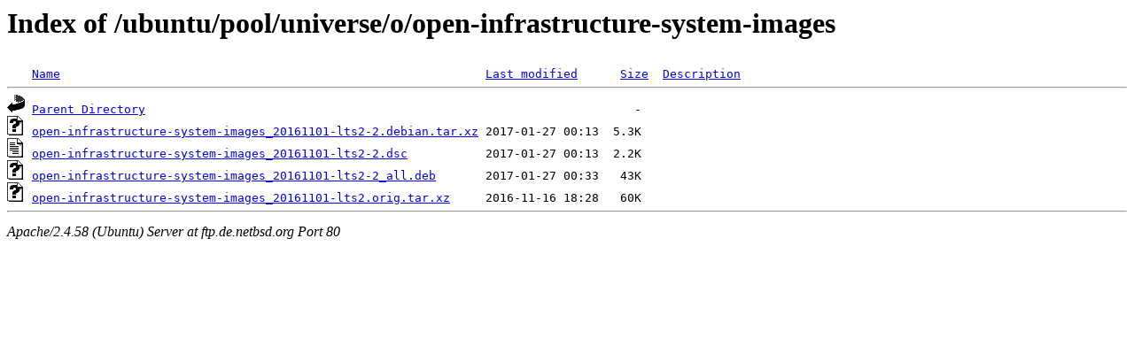

--- FILE ---
content_type: text/html;charset=UTF-8
request_url: http://ftp.de.netbsd.org/ubuntu/pool/universe/o/open-infrastructure-system-images/
body_size: 542
content:
<!DOCTYPE HTML PUBLIC "-//W3C//DTD HTML 3.2 Final//EN">
<html>
 <head>
  <title>Index of /ubuntu/pool/universe/o/open-infrastructure-system-images</title>
 </head>
 <body>
<h1>Index of /ubuntu/pool/universe/o/open-infrastructure-system-images</h1>
<pre><img src="/icons/blank.gif" alt="Icon "> <a href="?C=N;O=D">Name</a>                                                            <a href="?C=M;O=A">Last modified</a>      <a href="?C=S;O=A">Size</a>  <a href="?C=D;O=A">Description</a><hr><img src="/icons/back.gif" alt="[PARENTDIR]"> <a href="/ubuntu/pool/universe/o/">Parent Directory</a>                                                                     -   
<img src="/icons/unknown.gif" alt="[   ]"> <a href="open-infrastructure-system-images_20161101-lts2-2.debian.tar.xz">open-infrastructure-system-images_20161101-lts2-2.debian.tar.xz</a> 2017-01-27 00:13  5.3K  
<img src="/icons/text.gif" alt="[TXT]"> <a href="open-infrastructure-system-images_20161101-lts2-2.dsc">open-infrastructure-system-images_20161101-lts2-2.dsc</a>           2017-01-27 00:13  2.2K  
<img src="/icons/unknown.gif" alt="[   ]"> <a href="open-infrastructure-system-images_20161101-lts2-2_all.deb">open-infrastructure-system-images_20161101-lts2-2_all.deb</a>       2017-01-27 00:33   43K  
<img src="/icons/unknown.gif" alt="[   ]"> <a href="open-infrastructure-system-images_20161101-lts2.orig.tar.xz">open-infrastructure-system-images_20161101-lts2.orig.tar.xz</a>     2016-11-16 18:28   60K  
<hr></pre>
<address>Apache/2.4.58 (Ubuntu) Server at ftp.de.netbsd.org Port 80</address>
</body></html>
